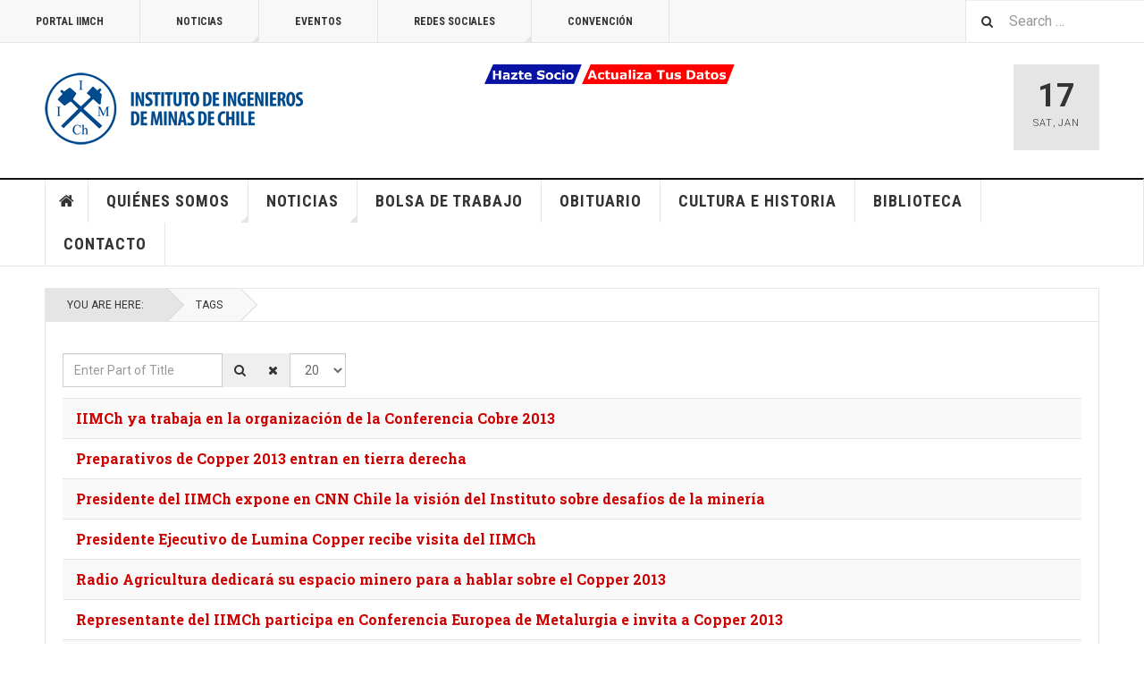

--- FILE ---
content_type: text/html; charset=utf-8
request_url: https://iimch.cl/index.php/tags/87-copper-2013?start=20
body_size: 51168
content:

<!DOCTYPE html>
<html lang="en-gb" dir="ltr"
	  class='com_tags view-tag itemid-212 j43 j40 mm-hover'>

<head>
	<meta charset="utf-8">
	<meta name="description" content="IIMCh, Instituto de Ingenieros de Minas de Chile es una Corporación de Derecho Privado que no persigue fines sindicales ni de lucro. Fue fundada en Santiago el ">
	<meta name="generator" content="Joomla! - Open Source Content Management">
	<title>Copper 2013</title>
	<link href="/index.php/tags/87-copper-2013?format=feed&amp;type=rss" rel="alternate" type="application/rss+xml" title="RSS 2.0">
	<link href="/index.php/tags/87-copper-2013?format=feed&amp;type=atom" rel="alternate" type="application/atom+xml" title="Atom 1.0">
	<link href="https://iimch.cl/index.php/component/finder/search?format=opensearch&amp;Itemid=113" rel="search" title="OpenSearch IIMCH" type="application/opensearchdescription+xml">
	<link href="/favicon.ico" rel="shortcut icon" type="image/vnd.microsoft.icon">
<link href="/media/vendor/awesomplete/css/awesomplete.css?1.1.5" rel="stylesheet" />
	<link href="/t3-assets/css/css-3ec9a-04231.css" rel="stylesheet" media="all" />
	<link href="/t3-assets/css/css-fc320-18771.css" rel="stylesheet" media="all" />
<script type="application/json" class="joomla-script-options new">{"joomla.jtext":{"MOD_FINDER_SEARCH_VALUE":"Search &hellip;"},"finder-search":{"url":"\/index.php\/component\/finder\/?task=suggestions.suggest&amp;format=json&amp;tmpl=component&amp;Itemid=113"},"system.paths":{"root":"","rootFull":"https:\/\/iimch.cl\/","base":"","baseFull":"https:\/\/iimch.cl\/"},"csrf.token":"fced51d778a03041895156c2b2d5726a"}</script>
	<script src="/media/system/js/core.min.js?576eb51da909dcf692c98643faa6fc89629ead18"></script>
	<script src="/media/com_tags/js/tag-default-es5.min.js?4d40a071d6672febde9190f361c8adecc94917d8" nomodule defer></script>
	<script src="/media/vendor/bootstrap/js/bootstrap-es5.min.js?5.2.3" nomodule defer></script>
	<script src="/media/com_finder/js/finder-es5.min.js?14e4c7fdce4ca11c6d12b74bad128529a294b183" nomodule defer></script>
	<script src="/media/com_tags/js/tag-default.min.js?4efda122de260213f85aceee619bfc3ea5b4a0aa" type="module"></script>
	<script src="/media/vendor/jquery/js/jquery.min.js?3.6.3"></script>
	<script src="/media/legacy/js/jquery-noconflict.min.js?04499b98c0305b16b373dff09fe79d1290976288"></script>
	<script src="/media/vendor/bootstrap/js/popover.min.js?5.2.3" type="module"></script>
	<script src="/media/vendor/awesomplete/js/awesomplete.min.js?1.1.5" defer></script>
	<script src="/media/com_finder/js/finder.min.js?c8b55661ed62db937b8d6856090adf9258c4a0fc" type="module"></script>
	<script src="/t3-assets/js/js-9efb0-18771.js"></script>
	<script>
		var resetFilter = function() {
		document.getElementById('filter-search').value = '';
	}
</script>
	<script>
	var ja_base_uri = "";
</script>

	
<!-- META FOR IOS & HANDHELD -->
	<meta name="viewport" content="width=device-width, initial-scale=1.0, maximum-scale=1.0, user-scalable=no"/>
	<style type="text/stylesheet">
		@-webkit-viewport   { width: device-width; }
		@-moz-viewport      { width: device-width; }
		@-ms-viewport       { width: device-width; }
		@-o-viewport        { width: device-width; }
		@viewport           { width: device-width; }
	</style>
	<script type="text/javascript">
		//<![CDATA[
		if (navigator.userAgent.match(/IEMobile\/10\.0/)) {
			var msViewportStyle = document.createElement("style");
			msViewportStyle.appendChild(
				document.createTextNode("@-ms-viewport{width:auto!important}")
			);
			document.getElementsByTagName("head")[0].appendChild(msViewportStyle);
		}
		//]]>
	</script>
<meta name="HandheldFriendly" content="true"/>
<meta name="apple-mobile-web-app-capable" content="YES"/>
<!-- //META FOR IOS & HANDHELD -->



<!-- GOOGLE FONTS -->
<link href='https://fonts.googleapis.com/css?family=Roboto:400,400italic,300,300italic,700,700italic' rel='stylesheet' type='text/css'>
<link href='https://fonts.googleapis.com/css?family=Roboto+Slab:400,300,700' rel='stylesheet' type='text/css'>
<link href='https://fonts.googleapis.com/css?family=Roboto+Condensed:700,400' rel='stylesheet' type='text/css'>
<!--//GOOGLE FONTS -->


<!-- Le HTML5 shim and media query for IE8 support -->
<!--[if lt IE 9]>
<script src="//html5shim.googlecode.com/svn/trunk/html5.js"></script>
<script type="text/javascript" src="/plugins/system/t3/base-bs3/js/respond.min.js"></script>
<![endif]-->

<!-- You can add Google Analytics here or use T3 Injection feature -->
<!-- Go to www.addthis.com/dashboard to customize your tools -->
<!--[if (!IE 8)&(!IE 9)]> -->
<script type="text/javascript" src="//s7.addthis.com/js/300/addthis_widget.js#pubid=ra-548fde827970ba6d" async="async"></script>
<!-- <![endif]-->
</head>

<body>

<div class="t3-wrapper"> <!-- Need this wrapper for off-canvas menu. Remove if you don't use of-canvas -->

  
	<!-- TOPBAR -->
	<div class="t3-topbar">

		<div class="top-left">
			<nav class="t3-topnav">
				<ul class="nav nav-pills nav-stacked menu">
<li class="item-113 default"><a href="/index.php" class="nav-icon nav-magazine">Portal IIMCH</a></li><li class="item-382 deeper dropdown parent"><a href="/index.php/noticias2" class=" dropdown-toggle" data-toggle="dropdown">Noticias<em class="caret"></em></a><ul class="dropdown-menu"><li class="item-383"><a href="/index.php/noticias2/actualidad" class="">Actualidad</a></li><li class="item-384"><a href="/index.php/noticias2/jueves-minero" class="">Jueves Minero </a></li><li class="item-385"><a href="/index.php/noticias2/iimch-al-dia" class="">IIMCH al día</a></li><li class="item-386"><a href="/index.php/noticias2/seminarios-y-eventos" class="">Seminarios y eventos</a></li><li class="item-387"><a href="/index.php/noticias2/conferencia-del-cobre" class="">Conferencia del Cobre</a></li><li class="item-388"><a href="/index.php/noticias2/nucleos-iimch2" class="">Núcleos IIMCH</a></li><li class="item-389"><a href="/index.php/noticias2/convencion-anual-iimch" class="">Convención Anual IIMCh</a></li><li class="item-390"><a href="/index.php/noticias2/obituario2" class="">Obituario</a></li><li class="item-391"><a href="/index.php/noticias2/cultura2" class="">Cultura</a></li></ul></li><li class="item-136"><a href="/index.php/eventos-especial" class="nav-icon nav-events">Eventos</a></li><li class="item-297 deeper dropdown parent"><a href="#" class=" dropdown-toggle" data-toggle="dropdown">Redes Sociales <em class="caret"></em></a><ul class="dropdown-menu"><li class="item-298"><a href="https://www.facebook.com/pages/Instituto-de-Ingenieros-de-Minas-de-Chile/102968779803896" class=""><img src="/images/facebook.png" alt="Facebook"><span class="image-title">Facebook</span> </a></li><li class="item-296"><a href="https://twitter.com/IIMCh?lang=es" class=""><img src="/images/twitter.png" alt="Twitter"><span class="image-title">Twitter</span> </a></li><li class="item-299"><a href="https://www.youtube.com/user/IIMCh" class=""><img src="/images/youtube.png" alt="Youtube"><span class="image-title">Youtube</span> </a></li><li class="item-300"><a href="https://cl.linkedin.com/company/instituto-de-ingenieros-de-minas-de-chile" class=""><img src="/images/redes.png" alt="LinkedIn"><span class="image-title">LinkedIn</span> </a></li></ul></li><li class="item-332"><a href="https://convencionesiimch.cl" class="">CONVENCIÓN </a></li></ul>

			</nav>
		</div>

		<div class="top-right">
			
<div class="module-search">
	<form class="mod-finder js-finder-searchform form-search" action="/index.php/component/finder/search?Itemid=113" method="get" role="search">
		<label for="mod-finder-searchword310" class="finder">Search</label><input type="text" name="q" id="mod-finder-searchword310" class="js-finder-search-query form-control" value="" placeholder="Search &hellip;">		<span class="fa fa-search"></span>
						<input type="hidden" name="Itemid" value="113">	</form>
</div>
		</div>

	</div>

		<!-- //TOP BAR -->

  
  
<!-- HEADER -->
<header id="t3-header" class="t3-header">
	<div class="container">
		<div class="row">

			<div class="col-md-5 header-left">

				<!-- OFF CANVAS TOGGLE -->
				
<button class="btn btn-default off-canvas-toggle" type="button" data-pos="left" data-nav="#t3-off-canvas" data-effect="off-canvas-effect-4">
  <i class="fa fa-bars"></i>
</button>

<div id="t3-off-canvas" class="t3-off-canvas">

  <div class="t3-off-canvas-header">
    <h2 class="t3-off-canvas-header-title">Sidebar</h2>
    <button type="button" class="close" data-dismiss="modal" aria-hidden="true">&times;</button>
  </div>

  <div class="t3-off-canvas-body">
    <div class="t3-module module " id="Mod216"><div class="module-inner"><div class="module-ct"><ul class="nav nav-pills nav-stacked menu">
<li class="item-113 default"><a href="/index.php" class="nav-icon nav-magazine">Portal IIMCH</a></li><li class="item-382 deeper dropdown parent"><a href="/index.php/noticias2" class=" dropdown-toggle" data-toggle="dropdown">Noticias<em class="caret"></em></a><ul class="dropdown-menu"><li class="item-383"><a href="/index.php/noticias2/actualidad" class="">Actualidad</a></li><li class="item-384"><a href="/index.php/noticias2/jueves-minero" class="">Jueves Minero </a></li><li class="item-385"><a href="/index.php/noticias2/iimch-al-dia" class="">IIMCH al día</a></li><li class="item-386"><a href="/index.php/noticias2/seminarios-y-eventos" class="">Seminarios y eventos</a></li><li class="item-387"><a href="/index.php/noticias2/conferencia-del-cobre" class="">Conferencia del Cobre</a></li><li class="item-388"><a href="/index.php/noticias2/nucleos-iimch2" class="">Núcleos IIMCH</a></li><li class="item-389"><a href="/index.php/noticias2/convencion-anual-iimch" class="">Convención Anual IIMCh</a></li><li class="item-390"><a href="/index.php/noticias2/obituario2" class="">Obituario</a></li><li class="item-391"><a href="/index.php/noticias2/cultura2" class="">Cultura</a></li></ul></li><li class="item-136"><a href="/index.php/eventos-especial" class="nav-icon nav-events">Eventos</a></li><li class="item-297 deeper dropdown parent"><a href="#" class=" dropdown-toggle" data-toggle="dropdown">Redes Sociales <em class="caret"></em></a><ul class="dropdown-menu"><li class="item-298"><a href="https://www.facebook.com/pages/Instituto-de-Ingenieros-de-Minas-de-Chile/102968779803896" class=""><img src="/images/facebook.png" alt="Facebook"><span class="image-title">Facebook</span> </a></li><li class="item-296"><a href="https://twitter.com/IIMCh?lang=es" class=""><img src="/images/twitter.png" alt="Twitter"><span class="image-title">Twitter</span> </a></li><li class="item-299"><a href="https://www.youtube.com/user/IIMCh" class=""><img src="/images/youtube.png" alt="Youtube"><span class="image-title">Youtube</span> </a></li><li class="item-300"><a href="https://cl.linkedin.com/company/instituto-de-ingenieros-de-minas-de-chile" class=""><img src="/images/redes.png" alt="LinkedIn"><span class="image-title">LinkedIn</span> </a></li></ul></li><li class="item-332"><a href="https://convencionesiimch.cl" class="">CONVENCIÓN </a></li></ul>
</div></div></div><div class="t3-module module " id="Mod217"><div class="module-inner"><h3 class="module-title "><span>Magazine menu</span></h3><div class="module-ct"><ul class="nav nav-pills nav-stacked menu">
<li class="item-151"><a href="/index.php" class="">Home </a></li><li class="item-139"><a href="/index.php/quienes-somos" class="">Quiénes Somos</a></li><li class="item-142"><a href="/index.php/noticias" class="">Noticias</a></li><li class="item-301"><a href="/index.php/bolsa-de-trabajo" class="">Bolsa de trabajo</a></li><li class="item-408"><a href="/index.php/obituario" class="">Obituario</a></li><li class="item-507"><a href="/index.php/cultura-e-historia" class="">Cultura e Historia</a></li><li class="item-551"><a href="https://drive.google.com/drive/u/0/folders/1g2JA6Vl_1DliLoSBqYpkLqO5N4y9vjDI" class="">Biblioteca </a></li><li class="item-508"><a href="/index.php/contacto" class="">Contacto</a></li></ul>
</div></div></div>
  </div>

</div>

				<!-- // OFF CANVAS TOGGLE -->

				<!-- LOGO -->
				<div class="logo">
					<div class="logo-image logo-control">
						<a href="/" title="Teline V">
															<img class="logo-img" src="/images/logo/logo3.png" alt="Teline V" />
																						<img class="logo-img-sm" src="/images/logo/logo3.png" alt="Teline V" />
														<span>Teline V</span>
						</a>
						<small class="site-slogan">Sitio web Institucional del Colegio de Ingenieros en Mina</small>
					</div>
				</div>
				<!-- //LOGO -->

			</div>

			<!-- HEADER RIGHT -->
			<div class="col-md-7 header-right">
				<div class="header-right-inner t3-d-flex">

					<div class="col t3-flex-1 trending ">
						
<div id="mod-custom311" class="mod-custom custom">
    <p>         <a style="font-size: 1rem; color: #0000cc; text-decoration-line: underline;" href="/index.php/186-incorporacion-al-iimch" target="_blank" rel="noopener"><img style="float: left;" src="/images/2024/hazte_socio.png" width="109" height="22" /></a><span style="font-size: 1rem;">        </span><a href="https://datos.iimch.cl/" target="_blank" rel="noopener"><img style="font-size: 1rem; float: left;" src="/images/2024/actuliza_datos.png" width="171" height="22" /></a><span style="font-size: 1rem;"> </span></p></div>

					</div>

					<div class="col calendar">
												<div class="col-inner">
						  <span class="number date">17</span>
						  <div class="text">
						    <span class="day">Sat</span>, <span class="month">Jan</span>
						  </div>
						</div>
					</div>

					
				</div>
			</div>
			<!-- // HEADER RIGHT -->

		</div>
	</div>
</header>
<!-- // HEADER -->


  
<!-- MAIN NAVIGATION -->
<nav id="t3-mainnav" class="wrap navbar navbar-default t3-mainnav">
	<div class="container">

		<!-- Brand and toggle get grouped for better mobile display -->
		<div class="navbar-header">
					</div>

		
		<div class="t3-navbar navbar-collapse collapse">
			<div  class="t3-megamenu"  data-responsive="true">
<ul itemscope itemtype="http://www.schema.org/SiteNavigationElement" class="nav navbar-nav level0">
<li itemprop='name' class="item-home" data-id="151" data-level="1" data-class="item-home" data-xicon="fa fa-home">
<a itemprop='url' class=""  href="/index.php"   data-target="#"><span class="fa fa-home"></span>Home</a>

</li>
<li itemprop='name' class="dropdown mega mega-align-justify sub-hidden-collapse" data-id="139" data-level="1" data-alignsub="justify" data-hidewcol="1">
<a itemprop='url' class=" dropdown-toggle"  href="/index.php/quienes-somos"   data-target="#" data-toggle="dropdown">Quiénes Somos <em class="caret"></em></a>

<div class="nav-child dropdown-menu mega-dropdown-menu col-xs-12"  ><div class="mega-dropdown-inner">
<div class="row">
<div class="col-xs-2 mega-col-module mega-left hidden-collapse" data-width="2" data-position="140" data-class="mega-left" data-hidewcol="1"><div class="mega-inner">

</div></div>
<div class="col-xs-10 mega-col-module mega-right" data-width="10" data-position="146" data-class="mega-right"><div class="mega-inner">
<div class="t3-module module " id="Mod146"><div class="module-inner"><h3 class="module-title "><span>Quienes Somos</span></h3><div class="module-ct"><div class="section-inner ">

    <div class="category-module magazine-links">
        <ul class="item-list grid-view">
                                      <li class="item">
                    <div class="magazine-item link-item">
	<div class="col col-media">
		
	</div>

	<div class="col col-content">
		
		
			<div class="article-title">

							<h3 itemprop="name">
											<a href="/index.php/190-administracion" itemprop="url">
						Administración</a>
									</h3>
			
											</div>
	
			</div>
</div>                </li>
                            <li class="item">
                    <div class="magazine-item link-item">
	<div class="col col-media">
		
	</div>

	<div class="col col-content">
		
		
			<div class="article-title">

							<h3 itemprop="name">
											<a href="/index.php/187-directorio-2024-2025" itemprop="url">
						Directorio 2024 – 2025</a>
									</h3>
			
											</div>
	
			</div>
</div>                </li>
                            <li class="item">
                    <div class="magazine-item link-item">
	<div class="col col-media">
		
	</div>

	<div class="col col-content">
		
		
			<div class="article-title">

							<h3 itemprop="name">
											<a href="/index.php/185-historia" itemprop="url">
						Historia</a>
									</h3>
			
											</div>
	
			</div>
</div>                </li>
                            <li class="item">
                    <div class="magazine-item link-item">
	<div class="col col-media">
		
	</div>

	<div class="col col-content">
		
		
			<div class="article-title">

							<h3 itemprop="name">
											<a href="/index.php/186-incorporacion-al-iimch" itemprop="url">
						Incorporación al IIMCh</a>
									</h3>
			
											</div>
	
			</div>
</div>                </li>
                            <li class="item">
                    <div class="magazine-item link-item">
	<div class="col col-media">
		
	</div>

	<div class="col col-content">
		
		
			<div class="article-title">

							<h3 itemprop="name">
											<a href="/index.php/184-nuestra-mision" itemprop="url">
						Nuestra Misión</a>
									</h3>
			
											</div>
	
			</div>
</div>                </li>
                            <li class="item">
                    <div class="magazine-item link-item">
	<div class="col col-media">
		
<div class="pull- item-image">

      <a href="/index.php/quienes-somos" title="class=&quot;caption&quot; title=&quot;Directorio Ampliado&quot;">
      <span itemprop="image" itemscope itemtype="https://schema.org/ImageObject">
     <img class="caption" title="Directorio Ampliado"  src="/images/2025/Directorio/DIRECTORIO%20AMPLIADO%204K%201.jpg#joomlaImage://local-images/2025/Directorio/DIRECTORIO AMPLIADO 4K 1.jpg?width=3840&amp;height=2160" alt="Directorio Ampliado" itemprop="url"/>
     <meta itemprop="height" content="auto" />
     <meta itemprop="width" content="auto" />
    </span>
      </a>
    
    <p class="img-caption">Directorio Ampliado</p>
  </div>
	</div>

	<div class="col col-content">
		
		
			<div class="article-title">

							<h3 itemprop="name">
											<a href="/index.php/quienes-somos" itemprop="url">
						Quienes somos</a>
									</h3>
			
											</div>
	
			</div>
</div>                </li>
                              </ul>
    </div>
</div>
</div></div></div>
</div></div>
</div>
</div></div>
</li>
<li itemprop='name' class="dropdown mega mega-align-justify" data-id="142" data-level="1" data-alignsub="justify">
<a itemprop='url' class=" dropdown-toggle"  href="/index.php/noticias"   data-target="#" data-toggle="dropdown">Noticias <em class="caret"></em></a>

<div class="nav-child dropdown-menu mega-dropdown-menu col-xs-12"  ><div class="mega-dropdown-inner">
<div class="row">
<div class="col-xs-2 mega-col-module mega-left" data-width="2" data-position="171" data-class="mega-left"><div class="mega-inner">

</div></div>
<div class="col-xs-10 mega-col-module mega-right" data-width="10" data-position="170" data-class="mega-right"><div class="mega-inner">
<div class="t3-module module " id="Mod170"><div class="module-inner"><h3 class="module-title "><span>Últimas Noticias</span></h3><div class="module-ct"><div class="section-inner ">

    <div class="category-module magazine-links">
        <ul class="item-list grid-view">
                                      <li class="item">
                    <div class="magazine-item link-item">
	<div class="col col-media">
		
<div class="pull- item-image">

      <a href="/index.php/noticias2/actualidad/3578-abc-de-la-mineria-el-nuevo-libro-de-francisco-lecaros-que-busca-acercar-la-industria-a-estudiantes-y-comunidades" title="">
      <span itemprop="image" itemscope itemtype="https://schema.org/ImageObject">
     <img   src="/images/2025/Avisos/ABC-de-la-mineria-2.jpg#joomlaImage://local-images/2025/Avisos/ABC-de-la-mineria-2.jpg?width=1140&amp;height=559" alt="" itemprop="url"/>
     <meta itemprop="height" content="auto" />
     <meta itemprop="width" content="auto" />
    </span>
      </a>
    
  </div>
	</div>

	<div class="col col-content">
					<aside class="article-aside">
				
	<span class="category-name " title="Category">
		<a href="/index.php/noticias2/actualidad" ><span itemprop="genre">Actualidad</span></a>	</span>
								<dl class="article-info muted">

		
			<dt class="article-info-term">
													COM_CONTENT_ARTICLE_INFO							</dt>
      	<dd class="hidden"></dd>
			
			
			
										<dd class="published">
				<i class="icon-calendar"></i>
				<time datetime="2025-12-28T14:25:20-03:00" itemprop="datePublished">
					Dec 28 2025				</time>
			</dd>			
			
					
					
			
						</dl>
	
			</aside>
		
		
			<div class="article-title">

							<h3 itemprop="name">
											<a href="/index.php/noticias2/actualidad/3578-abc-de-la-mineria-el-nuevo-libro-de-francisco-lecaros-que-busca-acercar-la-industria-a-estudiantes-y-comunidades" itemprop="url">
						“ABC de la minería”: El nuevo libro de Francisco Lecaros que busca acercar la industria a estudiantes y comunidades</a>
									</h3>
			
											</div>
	
			</div>
</div>                </li>
                            <li class="item">
                    <div class="magazine-item link-item">
	<div class="col col-media">
		
<div class="pull- item-image">

      <a href="/index.php/noticias2/jueves-minero/3560-dts-expone-innovaciones-de-defensa-aplicadas-a-la-mineria-en-nuevo-jueves-minero-del-iimch" title="">
      <span itemprop="image" itemscope itemtype="https://schema.org/ImageObject">
     <img   src="/images/2025/Jueves%20Minero/PAOLA%20AN.jpg#joomlaImage://local-images/2025/Jueves Minero/PAOLA AN.jpg?width=1580&amp;height=772" alt="" itemprop="url"/>
     <meta itemprop="height" content="auto" />
     <meta itemprop="width" content="auto" />
    </span>
      </a>
    
  </div>
	</div>

	<div class="col col-content">
					<aside class="article-aside">
				
	<span class="category-name " title="Category">
		<a href="/index.php/noticias2/jueves-minero" ><span itemprop="genre">Jueves Minero</span></a>	</span>
								<dl class="article-info muted">

		
			<dt class="article-info-term">
													COM_CONTENT_ARTICLE_INFO							</dt>
      	<dd class="hidden"></dd>
			
			
			
										<dd class="published">
				<i class="icon-calendar"></i>
				<time datetime="2025-11-24T12:35:02-03:00" itemprop="datePublished">
					Nov 24 2025				</time>
			</dd>			
			
					
					
			
						</dl>
	
			</aside>
		
		
			<div class="article-title">

							<h3 itemprop="name">
											<a href="/index.php/noticias2/jueves-minero/3560-dts-expone-innovaciones-de-defensa-aplicadas-a-la-mineria-en-nuevo-jueves-minero-del-iimch" itemprop="url">
						DTS expone sobre innovaciones de defensa aplicadas a la minería en nuevo Jueves Minero del IIMCh</a>
									</h3>
			
											</div>
	
			</div>
</div>                </li>
                            <li class="item">
                    <div class="magazine-item link-item">
	<div class="col col-media">
		
<div class="pull- item-image">

      <a href="/index.php/noticias2/actualidad/3565-iimch-pone-a-disposicion-de-sus-socios-tres-obras-historicas-y-literarias-sobre-mineria-chilena" title="">
      <span itemprop="image" itemscope itemtype="https://schema.org/ImageObject">
     <img   src="/images/2025/Avisos/LIBROS%20AN.jpg#joomlaImage://local-images/2025/Avisos/LIBROS AN.jpg?width=1580&amp;height=772" alt="" itemprop="url"/>
     <meta itemprop="height" content="auto" />
     <meta itemprop="width" content="auto" />
    </span>
      </a>
    
  </div>
	</div>

	<div class="col col-content">
					<aside class="article-aside">
				
	<span class="category-name " title="Category">
		<a href="/index.php/noticias2/actualidad" ><span itemprop="genre">Actualidad</span></a>	</span>
								<dl class="article-info muted">

		
			<dt class="article-info-term">
													COM_CONTENT_ARTICLE_INFO							</dt>
      	<dd class="hidden"></dd>
			
			
			
										<dd class="published">
				<i class="icon-calendar"></i>
				<time datetime="2025-12-02T16:41:18-03:00" itemprop="datePublished">
					Dec 02 2025				</time>
			</dd>			
			
					
					
			
						</dl>
	
			</aside>
		
		
			<div class="article-title">

							<h3 itemprop="name">
											<a href="/index.php/noticias2/actualidad/3565-iimch-pone-a-disposicion-de-sus-socios-tres-obras-historicas-y-literarias-sobre-mineria-chilena" itemprop="url">
						IIMCh pone a disposición de sus socios tres obras históricas y literarias sobre minería chilena</a>
									</h3>
			
											</div>
	
			</div>
</div>                </li>
                            <li class="item">
                    <div class="magazine-item link-item">
	<div class="col col-media">
		
<div class="pull- item-image">

      <a href="/index.php/noticias2/jueves-minero/3573-jueves-minero-del-iimch-abordo-la-evolucion-de-la-industria-espacial-y-su-vinculo-con-la-mineria" title="">
      <span itemprop="image" itemscope itemtype="https://schema.org/ImageObject">
     <img   src="/images/2025/Jueves%20Minero/JM%2011%20AN.jpg#joomlaImage://local-images/2025/Jueves Minero/JM 11 AN.jpg?width=1580&amp;height=772" alt="" itemprop="url"/>
     <meta itemprop="height" content="auto" />
     <meta itemprop="width" content="auto" />
    </span>
      </a>
    
  </div>
	</div>

	<div class="col col-content">
					<aside class="article-aside">
				
	<span class="category-name " title="Category">
		<a href="/index.php/noticias2/jueves-minero" ><span itemprop="genre">Jueves Minero</span></a>	</span>
								<dl class="article-info muted">

		
			<dt class="article-info-term">
													COM_CONTENT_ARTICLE_INFO							</dt>
      	<dd class="hidden"></dd>
			
			
			
										<dd class="published">
				<i class="icon-calendar"></i>
				<time datetime="2025-12-12T12:56:04-03:00" itemprop="datePublished">
					Dec 12 2025				</time>
			</dd>			
			
					
					
			
						</dl>
	
			</aside>
		
		
			<div class="article-title">

							<h3 itemprop="name">
											<a href="/index.php/noticias2/jueves-minero/3573-jueves-minero-del-iimch-abordo-la-evolucion-de-la-industria-espacial-y-su-vinculo-con-la-mineria" itemprop="url">
						Jueves Minero del IIMCh abordó la evolución de la industria espacial y su vínculo con la minería</a>
									</h3>
			
											</div>
	
			</div>
</div>                </li>
                            <li class="item">
                    <div class="magazine-item link-item">
	<div class="col col-media">
		
<div class="pull- item-image">

      <a href="/index.php/noticias2/jueves-minero/3570-jueves-minero-iimch-11-de-diciembre-del-2025-a-las-18-00-horas-evolucion-y-proyeccion-de-la-industria-espacial-y-mineria" title="">
      <span itemprop="image" itemscope itemtype="https://schema.org/ImageObject">
     <img   src="/images/2025/Jueves%20Minero/jm_11dic2025WEB.jpg#joomlaImage://local-images/2025/Jueves Minero/jm_11dic2025WEB.jpg?width=1140&amp;height=559" alt="" itemprop="url"/>
     <meta itemprop="height" content="auto" />
     <meta itemprop="width" content="auto" />
    </span>
      </a>
    
  </div>
	</div>

	<div class="col col-content">
					<aside class="article-aside">
				
	<span class="category-name " title="Category">
		<a href="/index.php/noticias2/jueves-minero" ><span itemprop="genre">Jueves Minero</span></a>	</span>
								<dl class="article-info muted">

		
			<dt class="article-info-term">
													COM_CONTENT_ARTICLE_INFO							</dt>
      	<dd class="hidden"></dd>
			
			
			
										<dd class="published">
				<i class="icon-calendar"></i>
				<time datetime="2025-12-05T11:59:31-03:00" itemprop="datePublished">
					Dec 05 2025				</time>
			</dd>			
			
					
					
			
						</dl>
	
			</aside>
		
		
			<div class="article-title">

							<h3 itemprop="name">
											<a href="/index.php/noticias2/jueves-minero/3570-jueves-minero-iimch-11-de-diciembre-del-2025-a-las-18-00-horas-evolucion-y-proyeccion-de-la-industria-espacial-y-mineria" itemprop="url">
						Jueves Minero IIMCh - 11 de Diciembre del 2025 a las 18:00 horas “Evolución y Proyección de la industria espacial y minería”</a>
									</h3>
			
											</div>
	
			</div>
</div>                </li>
                            <li class="item">
                    <div class="magazine-item link-item">
	<div class="col col-media">
		
<div class="pull- item-image">

      <a href="/index.php/noticias2/jueves-minero/3547-jueves-minero-iimch-20-de-noviembre-del-2025-a-las18-00-horas-tecnologias-duales-innovacion-de-defensa-al-servicio-de-la-mineria" title="">
      <span itemprop="image" itemscope itemtype="https://schema.org/ImageObject">
     <img   src="/images/2025/Jueves%20Minero/JM_20nov2025web.png#joomlaImage://local-images/2025/Jueves Minero/JM_20nov2025web.png?width=1150&amp;height=559" alt="" itemprop="url"/>
     <meta itemprop="height" content="auto" />
     <meta itemprop="width" content="auto" />
    </span>
      </a>
    
  </div>
	</div>

	<div class="col col-content">
					<aside class="article-aside">
				
	<span class="category-name " title="Category">
		<a href="/index.php/noticias2/jueves-minero" ><span itemprop="genre">Jueves Minero</span></a>	</span>
								<dl class="article-info muted">

		
			<dt class="article-info-term">
													COM_CONTENT_ARTICLE_INFO							</dt>
      	<dd class="hidden"></dd>
			
			
			
										<dd class="published">
				<i class="icon-calendar"></i>
				<time datetime="2025-11-10T13:09:49-03:00" itemprop="datePublished">
					Nov 10 2025				</time>
			</dd>			
			
					
					
			
						</dl>
	
			</aside>
		
		
			<div class="article-title">

							<h3 itemprop="name">
											<a href="/index.php/noticias2/jueves-minero/3547-jueves-minero-iimch-20-de-noviembre-del-2025-a-las18-00-horas-tecnologias-duales-innovacion-de-defensa-al-servicio-de-la-mineria" itemprop="url">
						Jueves Minero IIMCh - 20 de noviembre del 2025 a las18:00 horas:  “Tecnologías Duales: Innovación de Defensa al Servicio de la Minería”</a>
									</h3>
			
											</div>
	
			</div>
</div>                </li>
                            <li class="item">
                    <div class="magazine-item link-item">
	<div class="col col-media">
		
<div class="pull- item-image">

      <a href="/index.php/noticias2/jueves-minero/3540-jueves-minero-iimch-23-de-octubre-del-2025-a-las-18-00-horas-aplicaciones-de-las-imagenes-satelitales-en-la-mineria-vision-general-y-ultimos-avances" title="">
      <span itemprop="image" itemscope itemtype="https://schema.org/ImageObject">
     <img   src="/images/2025/Jueves%20Minero/jm_24oct2025web.jpg#joomlaImage://local-images/2025/Jueves Minero/jm_24oct2025web.jpg?width=1140&amp;height=559" alt="" itemprop="url"/>
     <meta itemprop="height" content="auto" />
     <meta itemprop="width" content="auto" />
    </span>
      </a>
    
  </div>
	</div>

	<div class="col col-content">
					<aside class="article-aside">
				
	<span class="category-name " title="Category">
		<a href="/index.php/noticias2/jueves-minero" ><span itemprop="genre">Jueves Minero</span></a>	</span>
								<dl class="article-info muted">

		
			<dt class="article-info-term">
													COM_CONTENT_ARTICLE_INFO							</dt>
      	<dd class="hidden"></dd>
			
			
			
										<dd class="published">
				<i class="icon-calendar"></i>
				<time datetime="2025-10-16T12:44:33-03:00" itemprop="datePublished">
					Oct 16 2025				</time>
			</dd>			
			
					
					
			
						</dl>
	
			</aside>
		
		
			<div class="article-title">

							<h3 itemprop="name">
											<a href="/index.php/noticias2/jueves-minero/3540-jueves-minero-iimch-23-de-octubre-del-2025-a-las-18-00-horas-aplicaciones-de-las-imagenes-satelitales-en-la-mineria-vision-general-y-ultimos-avances" itemprop="url">
						Jueves Minero IIMCh - 23 de octubre del 2025 a las 18:00 horas “Aplicaciones de las imágenes satelitales en la minería: Visión general y últimos avances”</a>
									</h3>
			
											</div>
	
			</div>
</div>                </li>
                            <li class="item">
                    <div class="magazine-item link-item">
	<div class="col col-media">
		
<div class="pull- item-image">

      <a href="/index.php/noticias2/jueves-minero/3581-jueves-minero-iimch-29-de-enero-de-2026-sobre-control-biologico-de-polvo" title="">
      <span itemprop="image" itemscope itemtype="https://schema.org/ImageObject">
     <img   src="/images/2026/Jueves%20Mineros/jm_29ene_web.jpg#joomlaImage://local-images/2026/Jueves Mineros/jm_29ene_web.jpg?width=1140&amp;height=559" alt="" itemprop="url"/>
     <meta itemprop="height" content="auto" />
     <meta itemprop="width" content="auto" />
    </span>
      </a>
    
  </div>
	</div>

	<div class="col col-content">
					<aside class="article-aside">
				
	<span class="category-name " title="Category">
		<a href="/index.php/noticias2/jueves-minero" ><span itemprop="genre">Jueves Minero</span></a>	</span>
								<dl class="article-info muted">

		
			<dt class="article-info-term">
													COM_CONTENT_ARTICLE_INFO							</dt>
      	<dd class="hidden"></dd>
			
			
			
										<dd class="published">
				<i class="icon-calendar"></i>
				<time datetime="2026-01-15T11:40:01-03:00" itemprop="datePublished">
					Jan 15 2026				</time>
			</dd>			
			
					
					
			
						</dl>
	
			</aside>
		
		
			<div class="article-title">

							<h3 itemprop="name">
											<a href="/index.php/noticias2/jueves-minero/3581-jueves-minero-iimch-29-de-enero-de-2026-sobre-control-biologico-de-polvo" itemprop="url">
						Jueves Minero IIMCh 29 de Enero de 2026 sobre Control biológico de polvo</a>
									</h3>
			
											</div>
	
			</div>
</div>                </li>
                            <li class="item">
                    <div class="magazine-item link-item">
	<div class="col col-media">
		
<div class="pull- item-image">

      <a href="/index.php/noticias2/jueves-minero/3574-suspendido-miercoles-minero-iimch-17-de-diciembre-del-2025-a-las-18-00-horas-litio-en-chile-en-busca-del-tiempo-perdido" title="">
      <span itemprop="image" itemscope itemtype="https://schema.org/ImageObject">
     <img   src="/images/2025/Jueves%20Minero/jm_suspendido_17dic2025WEB.jpg#joomlaImage://local-images/2025/Jueves Minero/jm_suspendido_17dic2025WEB.jpg?width=1140&amp;height=559" alt="" itemprop="url"/>
     <meta itemprop="height" content="auto" />
     <meta itemprop="width" content="auto" />
    </span>
      </a>
    
  </div>
	</div>

	<div class="col col-content">
					<aside class="article-aside">
				
	<span class="category-name " title="Category">
		<a href="/index.php/noticias2/jueves-minero" ><span itemprop="genre">Jueves Minero</span></a>	</span>
								<dl class="article-info muted">

		
			<dt class="article-info-term">
													COM_CONTENT_ARTICLE_INFO							</dt>
      	<dd class="hidden"></dd>
			
			
			
										<dd class="published">
				<i class="icon-calendar"></i>
				<time datetime="2025-12-15T10:55:34-03:00" itemprop="datePublished">
					Dec 15 2025				</time>
			</dd>			
			
					
					
			
						</dl>
	
			</aside>
		
		
			<div class="article-title">

							<h3 itemprop="name">
											<a href="/index.php/noticias2/jueves-minero/3574-suspendido-miercoles-minero-iimch-17-de-diciembre-del-2025-a-las-18-00-horas-litio-en-chile-en-busca-del-tiempo-perdido" itemprop="url">
						Suspendido: Miércoles Minero IIMCh - 17 de Diciembre del 2025 a las 18:00 horas &quot; LITIO EN CHILE: EN BUSCA DEL TIEMPO PERDIDO&quot;</a>
									</h3>
			
											</div>
	
			</div>
</div>                </li>
                              </ul>
    </div>
</div>
</div></div></div>
</div></div>
</div>
</div></div>
</li>
<li itemprop='name'  data-id="301" data-level="1">
<a itemprop='url' class=""  href="/index.php/bolsa-de-trabajo"   data-target="#">Bolsa de trabajo </a>

</li>
<li itemprop='name'  data-id="408" data-level="1">
<a itemprop='url' class=""  href="/index.php/obituario"   data-target="#">Obituario </a>

</li>
<li itemprop='name'  data-id="507" data-level="1">
<a itemprop='url' class=""  href="/index.php/cultura-e-historia"   data-target="#">Cultura e Historia </a>

</li>
<li itemprop='name'  data-id="551" data-level="1">
<a itemprop='url' class=""  href="https://drive.google.com/drive/u/0/folders/1g2JA6Vl_1DliLoSBqYpkLqO5N4y9vjDI"   data-target="#">Biblioteca</a>

</li>
<li itemprop='name'  data-id="508" data-level="1">
<a itemprop='url' class=""  href="/index.php/contacto"   data-target="#">Contacto </a>

</li>
</ul>
</div>

		</div>

	</div>
</nav>

<script>
	(function ($){
		var maps = [];
		$(maps).each (function (){
			$('li[data-id="' + this['id'] + '"]').addClass (this['class']);
		});
	})(jQuery);
</script>
<!-- //MAIN NAVIGATION -->


  


  
	<!-- NAV HELPER -->
	<nav class="wrap t3-navhelper ">
    <div class="container">
		  
<ol class="breadcrumb ">
	<li class="active">You are here: &#160;</li><li><a href="/index.php/tags" class="pathway">Tags</a></li></ol>

    </div>
	</nav>
	<!-- //NAV HELPER -->


  
<div class="main">

	
  <div id="t3-mainbody" class="container t3-mainbody">
  
		<div class="row">

			<!-- MAIN CONTENT -->
			<div id="t3-content" class="t3-content col-md-12">
								<div id="system-message-container">
	</div>

								<div class="com-tags-tag tag-category">


				


<div class="com-tags__items">
	<form action="https://iimch.cl/index.php/tags/87-copper-2013?start=20" method="post" name="adminForm" id="adminForm" class="form-inline">
				<fieldset class="filters btn-toolbar">
							<div class="com-tags-tags__filter btn-group">
					<label class="filter-search-lbl element-invisible visually-hidden" for="filter-search">
						Enter Part of Title&#160;					</label>
					<input type="text" name="filter-search" id="filter-search" value="" class="inputbox" onchange="document.adminForm.submit();" title="COM_TAGS_FILTER_SEARCH_DESC" placeholder="Enter Part of Title" />
					<button type="button" name="filter-search-button" title="Search" onclick="document.adminForm.submit();" class="btn">
						<span class="fa fa-search"></span>
					</button>
					<button type="reset" name="filter-clear-button" title="Clear" class="btn" onclick="resetFilter(); document.adminForm.submit();">
						<span class="fa fa-remove"></span>
					</button>			
				</div>
										<div class="btn-group pull-right float-right float-end">
					<label for="limit" class="element-invisible visually-hidden">
						Display #					</label>
					<select id="limit" name="limit" class="form-select" onchange="this.form.submit()">
	<option value="5">5</option>
	<option value="10">10</option>
	<option value="15">15</option>
	<option value="20" selected="selected">20</option>
	<option value="25">25</option>
	<option value="30">30</option>
	<option value="50">50</option>
	<option value="100">100</option>
	<option value="0">All</option>
</select>
				</div>
			
			<input type="hidden" name="filter_order" value="" />
			<input type="hidden" name="filter_order_Dir" value="" />
			<input type="hidden" name="limitstart" value="" />
			<input type="hidden" name="task" value="" />
			<div class="clearfix"></div>
		</fieldset>
		
		
		<ul class="category list-striped list-unstyled" itemscope itemtype="http://schema.org/ItemList">
												<li class="cat-list-row0 clearfix" itemprop="itemListElement" itemscope itemtype="https://schema.org/ListItem">
										<h3 class="item-tag-title" itemprop="name">
						<a href="/index.php/noticias2/conferencia-del-cobre/361-copper-2013" itemprop="url">
							IIMCh ya trabaja en la organización de la Conferencia Cobre 2013						</a>
					</h3>
																																		</li>
												<li class="cat-list-row1 clearfix" itemprop="itemListElement" itemscope itemtype="https://schema.org/ListItem">
										<h3 class="item-tag-title" itemprop="name">
						<a href="/index.php/noticias2/conferencia-del-cobre/645-preparativos-de-copper-2013-entran-en-tierra-derecha" itemprop="url">
							Preparativos de Copper 2013 entran en tierra derecha						</a>
					</h3>
																																		</li>
												<li class="cat-list-row0 clearfix" itemprop="itemListElement" itemscope itemtype="https://schema.org/ListItem">
										<h3 class="item-tag-title" itemprop="name">
						<a href="/index.php/noticias2/actualidad/659-presidente-del-iimch-expone-en-cnn-chile-la-vision-del-instituto-sobre-desafios-de-la-mineria" itemprop="url">
							Presidente del IIMCh expone en CNN Chile la visión del Instituto sobre desafíos de la minería						</a>
					</h3>
																																		</li>
												<li class="cat-list-row1 clearfix" itemprop="itemListElement" itemscope itemtype="https://schema.org/ListItem">
										<h3 class="item-tag-title" itemprop="name">
						<a href="/index.php/noticias2/iimch-al-dia/578-presidente-ejecutivo-de-lumina-copper-recibe-visita-del-iimch" itemprop="url">
							Presidente Ejecutivo de Lumina Copper recibe visita del IIMCh						</a>
					</h3>
																																		</li>
												<li class="cat-list-row0 clearfix" itemprop="itemListElement" itemscope itemtype="https://schema.org/ListItem">
										<h3 class="item-tag-title" itemprop="name">
						<a href="/index.php/noticias2/conferencia-del-cobre/577-radio-agricultura-dedicara-su-espacio-minero-para-a-hablar-sobre-el-copper-2013" itemprop="url">
							Radio Agricultura dedicará su espacio minero para a hablar sobre el Copper 2013						</a>
					</h3>
																																		</li>
												<li class="cat-list-row1 clearfix" itemprop="itemListElement" itemscope itemtype="https://schema.org/ListItem">
										<h3 class="item-tag-title" itemprop="name">
						<a href="/index.php/noticias2/conferencia-del-cobre/637-representante-del-iimch-participa-en-conferencia-europea-de-metalurgia-e-invita-a-copper-2013" itemprop="url">
							Representante del IIMCh participa en Conferencia Europea de Metalurgia e invita a Copper 2013						</a>
					</h3>
																																		</li>
												<li class="cat-list-row0 clearfix" itemprop="itemListElement" itemscope itemtype="https://schema.org/ListItem">
										<h3 class="item-tag-title" itemprop="name">
						<a href="/index.php/noticias2/iimch-al-dia/602-senador-eduardo-frei-sera-chairman-de-la-region-de-asia-en-copper-2013" itemprop="url">
							Senador Eduardo Frei será chairman de la región de Asia en Copper 2013						</a>
					</h3>
																																		</li>
												<li class="cat-list-row1 clearfix" itemprop="itemListElement" itemscope itemtype="https://schema.org/ListItem">
										<h3 class="item-tag-title" itemprop="name">
						<a href="/index.php/noticias2/conferencia-del-cobre/635-ultimo-comite-tecnico-de-copper-2013-define-revision-de-papers-y-discute-temas-de-cursos-cortos" itemprop="url">
							Último Comité Técnico de Copper 2013 define revisión de papers y discute temas de cursos cortos						</a>
					</h3>
																																		</li>
					</ul>

		</form>
</div>		<div class="pagination-wrap">
				<p class="counter pull-right"> Page 2 of 2 </p>
				<ul class="pagination"><li><a title="Start" href="/index.php/tags/87-copper-2013">Start</a></li><li><a title="Prev" href="/index.php/tags/87-copper-2013">Prev</a></li><li><a title="1" href="/index.php/tags/87-copper-2013">1</a></li><li class="active"><a>2</a></li><li class="disabled"><a>Next</a></li><li class="disabled"><a>End</a></li></ul>	</div>
	
</div>

			</div>
			<!-- //MAIN CONTENT -->

			
		</div>
	
  </div> 

	

</div>


  


  
<!-- FOOTER -->
<footer id="t3-footer" class="wrap t3-footer">
  <div class="container">

  <section class="t3-footer-links">
    <div class="row">

      <div class="col-md-4">
        <!-- LOGO -->
        <div class="logo">
          <div class="logo-image">
            <a href="/" title="Teline V">
                              <img class="logo-img" src="/images/stories/joomlart/logo_white.png" alt="Teline V" />
                            <span>Teline V</span>
            </a>
            <small class="site-slogan">Sitio web Institucional del Colegio de Ingenieros en Mina</small>
          </div>
        </div>
        <!-- //LOGO -->

        <!-- NEWSLETTER -->
        <div class="acy-email-footer">
            
<div id="mod-custom284" class="mod-custom custom">
    <p> </p>
<p><strong>Instituto de Ingenieros de Minas de Chile</strong><br />Encomenderos 260 piso 3 oficina 31, Las Condes, Santiago-Chile.<br /><strong>Teléfonos:</strong> (56-2) 2586 25 45 - (56-2) 2586 25 50<br />Casilla 14668 Correo 21 Santiago<br />email: <a href="mailto:instituto@iimch.cl">instituto@iimch.cl</a></p></div>

        </div>
        <!-- //NEWSLETTER -->
      </div>

      <div class="col-md-8">
      	      	<!-- FOOT NAVIGATION -->
      			<!-- SPOTLIGHT -->
	<div class="t3-spotlight t3-footnav  row">
					<div class=" col-lg-3 col-md-3 col-sm-3 col-xs-6">
								<div class="t3-module module " id="Mod130"><div class="module-inner"><h3 class="module-title "><span>Multimedia</span></h3><div class="module-ct"><ul class="nav nav-pills nav-stacked menu">
<li class="item-113 default"><a href="/index.php" class="nav-icon nav-magazine">Portal IIMCH</a></li><li class="item-382 deeper dropdown parent"><a href="/index.php/noticias2" class=" dropdown-toggle" data-toggle="dropdown">Noticias<em class="caret"></em></a><ul class="dropdown-menu"><li class="item-383"><a href="/index.php/noticias2/actualidad" class="">Actualidad</a></li><li class="item-384"><a href="/index.php/noticias2/jueves-minero" class="">Jueves Minero </a></li><li class="item-385"><a href="/index.php/noticias2/iimch-al-dia" class="">IIMCH al día</a></li><li class="item-386"><a href="/index.php/noticias2/seminarios-y-eventos" class="">Seminarios y eventos</a></li><li class="item-387"><a href="/index.php/noticias2/conferencia-del-cobre" class="">Conferencia del Cobre</a></li><li class="item-388"><a href="/index.php/noticias2/nucleos-iimch2" class="">Núcleos IIMCH</a></li><li class="item-389"><a href="/index.php/noticias2/convencion-anual-iimch" class="">Convención Anual IIMCh</a></li><li class="item-390"><a href="/index.php/noticias2/obituario2" class="">Obituario</a></li><li class="item-391"><a href="/index.php/noticias2/cultura2" class="">Cultura</a></li></ul></li><li class="item-136"><a href="/index.php/eventos-especial" class="nav-icon nav-events">Eventos</a></li><li class="item-297 deeper dropdown parent"><a href="#" class=" dropdown-toggle" data-toggle="dropdown">Redes Sociales <em class="caret"></em></a><ul class="dropdown-menu"><li class="item-298"><a href="https://www.facebook.com/pages/Instituto-de-Ingenieros-de-Minas-de-Chile/102968779803896" class=""><img src="/images/facebook.png" alt="Facebook"><span class="image-title">Facebook</span> </a></li><li class="item-296"><a href="https://twitter.com/IIMCh?lang=es" class=""><img src="/images/twitter.png" alt="Twitter"><span class="image-title">Twitter</span> </a></li><li class="item-299"><a href="https://www.youtube.com/user/IIMCh" class=""><img src="/images/youtube.png" alt="Youtube"><span class="image-title">Youtube</span> </a></li><li class="item-300"><a href="https://cl.linkedin.com/company/instituto-de-ingenieros-de-minas-de-chile" class=""><img src="/images/redes.png" alt="LinkedIn"><span class="image-title">LinkedIn</span> </a></li></ul></li><li class="item-332"><a href="https://convencionesiimch.cl" class="">CONVENCIÓN </a></li></ul>
</div></div></div>
							</div>
					<div class=" col-lg-3 col-md-3 col-sm-3 col-xs-6">
								<div class="t3-module module " id="Mod131"><div class="module-inner"><h3 class="module-title "><span>Menú Principal</span></h3><div class="module-ct"><ul class="nav nav-pills nav-stacked menu">
<li class="item-151"><a href="/index.php" class="">Home </a></li><li class="item-139"><a href="/index.php/quienes-somos" class="">Quiénes Somos</a></li><li class="item-142"><a href="/index.php/noticias" class="">Noticias</a></li><li class="item-301"><a href="/index.php/bolsa-de-trabajo" class="">Bolsa de trabajo</a></li><li class="item-408"><a href="/index.php/obituario" class="">Obituario</a></li><li class="item-507"><a href="/index.php/cultura-e-historia" class="">Cultura e Historia</a></li><li class="item-551"><a href="https://drive.google.com/drive/u/0/folders/1g2JA6Vl_1DliLoSBqYpkLqO5N4y9vjDI" class="">Biblioteca </a></li><li class="item-508"><a href="/index.php/contacto" class="">Contacto</a></li></ul>
</div></div></div>
							</div>
					<div class=" col-lg-3 col-md-3 col-sm-3 col-xs-6">
								&nbsp;
							</div>
					<div class=" col-lg-3 col-md-3 col-sm-3 col-xs-6">
								<div class="t3-module moduleja-social " id="Mod181"><div class="module-inner"><h3 class="module-title "><span>Social</span></h3><div class="module-ct">
<div id="mod-custom181" class="mod-custom custom">
    <ul class="nav">
<li><a href="https://www.facebook.com/Instituto-de-Ingenieros-de-Minas-de-Chile-102968779803896/" target="_blank"> Facebook</a></li>
<li><a href="https://twitter.com/IIMCh" target="_blank"> Twitter</a></li>
</ul></div>
</div></div></div>
							</div>
			</div>
<!-- SPOTLIGHT -->
      	<!-- //FOOT NAVIGATION -->
      	          <div class="footer-banner">
              
<div id="mod-custom245" class="mod-custom custom">
    <p>Implementación web: <a href="http://www.virtualrealidad.cl" target="_blank">Virtualrealidad.cl</a></p></div>

          </div>
      </div>

    </div>
  </section>

  <section class="t3-copyright">
  	<div class="row">
  		<div class="col-md-12 copyright ">
  			
        <small>Copyright &copy; 2026 Joomla!. All Rights Reserved. Powered by <a href="/" title="Teline V" rel="nofollow">Teline V</a> - Designed by JoomlArt.com.</small>
        <small>
          <a href="http://twitter.github.io/bootstrap/" target="_blank">Bootstrap</a> is a front-end framework of Twitter, Inc. Code licensed under <a href="http://www.apache.org/licenses/LICENSE-2.0" target="_blank">Apache License v2.0</a>.
        </small>
        <small>
          <a href="http://fortawesome.github.io/Font-Awesome/" target="_blank">Font Awesome</a> font licensed under <a href="http://scripts.sil.org/OFL">SIL OFL 1.1</a>.
        </small>
  		</div>
  		  	</div>
  </section>

  </div>
</footer>
<!-- //FOOTER -->

<!-- BACK TOP TOP BUTTON -->
<div id="back-to-top" data-spy="affix" data-offset-top="200" class="back-to-top hidden-xs hidden-sm affix-top">
  <button class="btn btn-primary" title="Back to Top"><span class="fa fa-angle-up"></span></button>
</div>

<script type="text/javascript">
(function($) {
  // Back to top
  $('#back-to-top').on('click', function(){
    $("html, body").animate({scrollTop: 0}, 500);
    return false;
  });
})(jQuery);
</script>
<!-- BACK TO TOP BUTTON -->

</div>

</body>

</html>